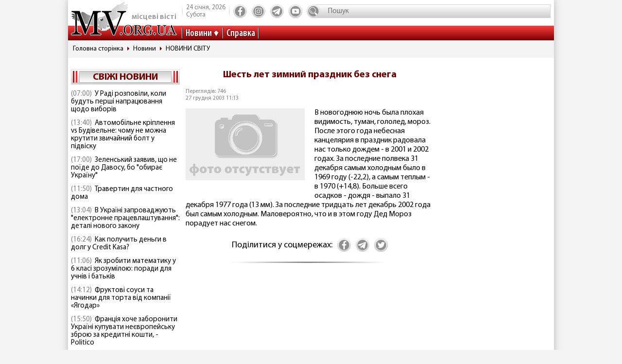

--- FILE ---
content_type: text/html; charset=utf-8
request_url: https://www.mv.org.ua/news/1593-shest_let_zimnii_prazdnik_bez_snega.html
body_size: 8813
content:
<!DOCTYPE html>
<html lang="ru">
  <head>
<!-- Global site tag (gtag.js) - Google Analytics -->
<script async src="https://www.googletagmanager.com/gtag/js?id=UA-1345068-2"></script>
<script>
  window.dataLayer = window.dataLayer || [];
  function gtag(){dataLayer.push(arguments);}
  gtag('js', new Date());
  gtag('config', 'UA-1345068-2');
</script>  
    <base href="//www.mv.org.ua" />
    <title>Шесть лет зимний праздник без снега | Местные Вести</title>
    <meta charset="utf-8">
    <meta property="og:type" content="article">
    <meta property="og:description" content="Последний раз Новый год со снегом мелитопольцы встречали в 1996 году. По словам начальника метеостанции «Мелитополь» Тамары Мерхалевой, в тот год 31 декабря глубина снежного покрова достигала 25 см. "/>
    <meta property="og:title" content="Шесть лет зимний праздник без снега | Местные Вести">
    <meta property="og:url" content="https://www.mv.org.ua/news/1593-shest_let_zimnii_prazdnik_bez_snega.html">
	<meta property="og:image" content="https://www.mv.org.ua/img/logo_.jpg">
    <meta property="og:site_name" content="Актуальні новини Мелітополя та регіону - Місцеві вісті">
    <meta property="fb:app_id" content="176363986035330"/>
    <meta property="og:locale" content="ru_RU"/>
    <meta name="description" content="Последний раз Новый год со снегом мелитопольцы встречали в 1996 году. По словам начальника метеостанции «Мелитополь» Тамары Мерхалевой, в тот год 31 декабря глубина снежного покрова достигала 25 см. "/>
    <meta http-equiv="x-ua-compatible" content="ie=edge">
    <meta name="viewport" content="width=device-width, initial-scale=1.0, minimum-scale=1.0, maximum-scale=1.0, user-scalable=no">
    <link rel="shortcut icon" type="image/x-icon" href="img/favicon.ico">
        <link rel="preload" href="/fonts/MyriadPro-Regular.woff" as="font" type="font/woff" crossorigin="anonymous">	
	    <link rel="preload" href="/fonts/MyriadPro-Bold.woff" as="font" type="font/woff" crossorigin="anonymous">
	    <link rel="preload" href="/fonts/MyriadPro-Semibold.woff" as="font" type="font/woff" crossorigin="anonymous">
	    <link rel="preload" href="/fonts/MyriadPro-SemiboldCond.woff" as="font" type="font/woff" crossorigin="anonymous">
        <link rel="preload" href="/fonts/MyriadPro-BoldCond.woff" as="font" type="font/woff" crossorigin="anonymous">
        <link rel="preload" href="/js/tinymce/skins/lightgray/skin.min.css" as="style">
    <link rel="stylesheet" href="css/style.css?rel=1555576566242">
    <link rel="stylesheet" href="css/custom.css?rel=1555576566241">
        <link rel="amphtml" href="https://www.mv.org.ua/amp/news/1593-shest_let_zimnii_prazdnik_bez_snega.html"><script async src="https://pagead2.googlesyndication.com/pagead/js/adsbygoogle.js"></script>
<script>
     (adsbygoogle = window.adsbygoogle || []).push({
          google_ad_client: "ca-pub-8073609406579166",
          enable_page_level_ads: true
     });
</script>


  </head>
  <body>

    <div class="backstage">
        
    </div>
    <div class="page">

    		  <div class="drawer-overlay"></div>
              <div class="drawer-content">
                <ul class="drawer-nav">
                  <li class="drawer-item search">
                    <form method="get" action="/search.php">
                      <input class="search-control" type="text" name="s" placeholder="Пошук">
               		  <input type="hidden" name="p" value="1" />
                      <button class="search-btn" type="submit"></button>
                    </form>
                  </li>
                  <li class="drawer-item"><a class="drawer-link" href="/news/">Усі новини</a></li>
                                    <li class="drawer-item"><a class="drawer-link" href="/Melitopol">МЕЛІТОПОЛЬ ТА РЕГІОН</a></li>
                                    <li class="drawer-item"><a class="drawer-link" href="/Zaporozhskaya_oblast">ЗАПОРІЖЖЯ ТА ОБЛАСТЬ</a></li>
                                    <li class="drawer-item"><a class="drawer-link" href="/world">СВІТ</a></li>
                                    <li class="drawer-item"><a class="drawer-link" href="/Ukraine">Україна</a></li>
                                    <li class="drawer-item"><a class="drawer-link" href="/shou-biznes">ШОУ-БІЗНЕС</a></li>
                                    <li class="drawer-item"><a class="drawer-link" href="/dom_i_semya">ДІМ І СІМ'Я</a></li>
                                    <li class="drawer-item"><a class="drawer-link" href="/tehnologii">НАУКА ТА ТЕХНОЛОГІЇ</a></li>
                                    <li class="drawer-item"><a class="drawer-link" href="/tv_program.php">ТВ программа</a></li>
                  <li class="drawer-item"><a class="drawer-link" href="/business.html">Справка</a></li>
                  
                  <li class="drawer-item"><a class="drawer-link" href="/press/">Пресс-релизы</a></li>

                </ul>
              </div>

      <header class="page-header header"><a class="logo" href="/" ><span>місцеві вісті</span></a>
        <nav class="toolbar">
          <ul class="toolbar-nav">
            <li class="nav-item calend">
              <div class="calend-item">24 січня, 2026</div>
              <div class="calend-item">Субота</div>
            </li>
                        <li class="nav-item social">
              <ul class="social-nav">
                <li class="social-item"><a class="social-link ic-fb" href="https://www.facebook.com/mvnovosty" target="_blank" rel="nofollow noopener"></a></li>
                <li class="social-item"><a class="social-link ic-ig" href="https://www.instagram.com/mv_novosty/" target="_blank" rel="nofollow noopener"></a></li>
                <li class="social-item"><a class="social-link ic-tg" href="https://t.me/newstimeukr" target="_blank" rel="nofollow noopener"></a></li>
                <li class="social-item"><a class="social-link ic-yt" href="https://www.youtube.com/c/mvnovosti?sub_confirmation=1" target="_blank" rel="nofollow noopener"></a></li>
              </ul>
            </li>
            <li class="nav-item search">
              <form method="get" action="/search.php">
                <input class="search-control" type="text" name="s" placeholder="Пошук">
                <input type="hidden" name="p" value="1" />
                                <button class="search-btn" type="submit"></button>
              </form>
            </li>
            <li class="nav-item drawer">
              <button class="drawer-toggle" type="button"><span></span><span></span><span></span><span></span><span></span></button>
            </li>
          </ul>
        </nav>
        <nav class="navbar">
          <ul class="navbar-nav">
            <li class="nav-item drop-item"><a class="nav-link" href="/news/">Новини</a>
              <ul class="drop-nav">
                <li><a href="/news/">Усі новини</a></li>
                                <li><a href="/Melitopol">МЕЛІТОПОЛЬ ТА РЕГІОН</a></li>
                                <li><a href="/Zaporozhskaya_oblast">ЗАПОРІЖЖЯ ТА ОБЛАСТЬ</a></li>
                                <li><a href="/world">СВІТ</a></li>
                                <li><a href="/Ukraine">Україна</a></li>
                                <li><a href="/shou-biznes">ШОУ-БІЗНЕС</a></li>
                                <li><a href="/dom_i_semya">ДІМ І СІМ'Я</a></li>
                                <li><a href="/tehnologii">НАУКА ТА ТЕХНОЛОГІЇ</a></li>
                                <li><a href="/press/">Прес-релизи</a></li>
              </ul>
            </li>
            <li class="nav-item"><a class="nav-link" href="/business.html">Справка</a></li>

          </ul>
        </nav>
      </header>
            <nav aria-label="breadcrumb">
        <ol class="breadcrumb">
                            <li class="breadcrumb-item"><a href="/">Головна сторінка</a></li>
                                      <li class="breadcrumb-item"><a href="/news">Новини</a></li>
                                      <li class="breadcrumb-item"><a href="/world">НОВИНИ СВІТУ</a></li>
                          </ol>
      </nav>
            
<div style="margin-top: 5px">
<style>
.shapka { width:100%; height: 100px; }
@media(min-width: 500px) { .shapka { width:100%; height: 70px; } }
@media(min-width: 800px) { .shapka { width:100%; height: 150px; } }
</style>
<!--
<script async src="https://pagead2.googlesyndication.com/pagead/js/adsbygoogle.js?client=ca-pub-8073609406579166" crossorigin="anonymous"></script>
<ins class="adsbygoogle shapka"
     style="display:inline-block"
     data-ad-client="ca-pub-8073609406579166"
     data-ad-slot="3021743104"></ins>
<script>
(adsbygoogle = window.adsbygoogle || []).push({});
</script>
-->
</div>      <div class="page-body grid">
        <aside class="sidebar sidebar-left">
          <section class="case case-headline">

            <div class="case-heading bordered">

					<div class="case-caption"><span><a href="/news/">Свіжі новини</a></span></div>
				
			
 
            </div>
            <div class="case-body">
              <div class="items">
                                <div class="item"><span class="item-date">(07:00)</span><a class="item-title" href="/news/279623-u_radi_rozpovili_koli_budut_pershi_napracyuvannja_shodo_viboriv.html">У Раді розповіли, коли будуть перші напрацювання щодо виборів</a></div>
                                <div class="item"><span class="item-date">(13:40)</span><a class="item-title" href="/news/279624-avtomobilne_kriplennja_vs_budivelne_chomu_ne_mozhna_krutiti_zvichainii_bolt_u_pidvisku.html">Автомобільне кріплення vs Будівельне: чому не можна крутити звичайний болт у підвіску</a></div>
                                <div class="item"><span class="item-date">(17:00)</span><a class="item-title" href="/news/279621-zelenskii_zajaviv_sho_ne_poide_do_davosu_bo_obirae_ukrainu.html">Зеленський заявив, що не поїде до Давосу, бо "обирає Україну"</a></div>
                                <div class="item"><span class="item-date">(11:50)</span><a class="item-title" href="/news/279622-travertin_dlja_chastnogo_doma.html">Травертин для частного дома</a></div>
                                <div class="item"><span class="item-date">(13:04)</span><a class="item-title" href="/news/279617-v_ukraini_zaprovadzhuyut_elektronne_pracevlashtuvannja_detali_novogo_zakonu.html">В Україні запроваджують "електронне працевлаштування": деталі нового закону</a></div>
                                <div class="item"><span class="item-date">(16:24)</span><a class="item-title" href="/news/279620-kak_poluchit_dengi_v_dolg_u_credit_kasa.html">Как получить деньги в долг у Credit Kasa?</a></div>
                                <div class="item"><span class="item-date">(11:06)</span><a class="item-title" href="/news/279618-jak_zrobiti_matematiku_u_6_klasi_zrozumiloyu_poradi_dlja_uchniv_i_batkiv.html">Як зробити математику у 6 класі зрозумілою: поради для учнів і батьків</a></div>
                                <div class="item"><span class="item-date">(14:12)</span><a class="item-title" href="/news/279619-fruktovi_sousi_ta_nachinki_dlja_torta_vid_kompanii_jagodar.html">Фруктові соуси та начинки для торта від компанії «Ягодар»</a></div>
                                <div class="item"><span class="item-date">(15:50)</span><a class="item-title" href="/news/279615-francija_hoche_zaboroniti_ukraini_kupuvati_neevropeisku_zbroyu_za_kreditni_koshti_-_politico.html">Франція хоче заборонити Україні купувати неєвропейську зброю за кредитні кошти, - Politico</a></div>
                                <div class="item"><span class="item-date">(10:55)</span><a class="item-title" href="/news/279616-vbudovani_posudomiini_mashini_suchasne_rishennja_dlja_vashoi_kuhni.html">Вбудовані посудомийні машини: сучасне рішення для вашої кухні</a></div>
                                <div class="item"><span class="item-date">(09:40)</span><a class="item-title" href="/news/279614-chomu_ribalki_obirayut_naduvni_chovni_kolibri.html">Чому рибалки обирають надувний човен «Колібрі КМ-260Д»</a></div>
                                <div class="item"><span class="item-date">(09:42)</span><a class="item-title" href="/news/279611-ukraina_strimko_vtrachae_kvalifikovani_kadri_dani_mizhnarodnogo_reitingu.html">Україна стрімко втрачає кваліфіковані кадри: дані міжнародного рейтингу</a></div>
                                <div class="item"><span class="item-date">(09:51)</span><a class="item-title" href="/news/279613-laminuvannja_vii_-_prirodna_viraznist_pogljadu_ta_dogljanutii_efekt.html">Ламінування вій - природна виразність погляду та доглянутий ефект</a></div>
                                <div class="item"><span class="item-date">(09:46)</span><a class="item-title" href="/news/279612-maibutne_mobilnogo_geimingu_vid_first_dev.html">Майбутнє мобільного геймінгу від First Dev</a></div>
                                <div class="item"><span class="item-date">(12:10)</span><a class="item-title" href="/news/279609-ne_vstigli_proiti_identifikaciyu_do_31_grudnja_u_pfu_pojasnili_sho_bude_z_pensijami.html">Не встигли пройти ідентифікацію до 31 грудня? У ПФУ пояснили, що буде з пенсіями </a></div>
                                <div class="item"><span class="item-date">(10:31)</span><a class="item-title" href="/news/279610-5_zvichok_cherez_jaki_ipad_zdaetsja_nezruchnim.html">5 звичок, через які iPad здається незручним</a></div>
                                <div class="item"><span class="item-date">(15:17)</span><a class="item-title" href="/news/279607-ukraina_maizhe_udvichi_zbilshila_import_elektriki_-_ukrenergo.html">Україна майже удвічі збільшила імпорт електрики - Укренерго</a></div>
                                <div class="item"><span class="item-date">(15:22)</span><a class="item-title" href="/news/279608-skilki_koshtue_podorozh_avtobusom_kiiv_-_bratislava_u_2025_roci_tarifi_bagazh_dodatkovi_vitrati.html">Скільки коштує подорож автобусом Київ – Братислава у 2025 році: тарифи, багаж, додаткові витрати</a></div>
                                <div class="item"><span class="item-date">(17:45)</span><a class="item-title" href="/news/279597-pensioneri_mayut_proiti_identifikaciyu_do_31_grudnja_shob_ne_vtratiti_viplati_pokrokova_instrukcija.html">Пенсіонери мають пройти ідентифікацію до 31 грудня, щоб не втратити виплати: покрокова інструкція</a></div>
                                <div class="item"><span class="item-date">(15:27)</span><a class="item-title" href="/news/279603-energosistema_ukraini_v_naigirshomu_stani_z_veresnja_2024_roku_-_magate.html">Енергосистема України в найгіршому стані з вересня 2024 року - МАГАТЕ</a></div>
                              </div>
            </div>
          </section>
         
          

                    
          <section class="case case-poll">
            <div class="case-heading bordered">
              <div class="case-caption"><span>Опитування</span></div>
            </div>
            <div class="case-body">
              <form id="ajax-poll" class="form" method="post" action="/poll">
                <div class="form-title"> Чи плануєте вже літню відпустку?</div>
                                <div class="form-group">
                  <div class="form-check custom-checkbox">
                    <input class="form-check-input" id="check0" type="radio" name="poll" value="0">                    <label class="form-check-label" for="check0">Нікуди не поїду, буду працювати та донатити</label>
                  </div>
                                  </div>
                                <div class="form-group">
                  <div class="form-check custom-checkbox">
                    <input class="form-check-input" id="check1" type="radio" name="poll" value="1">                    <label class="form-check-label" for="check1">Планую відпустку цікавими місцями України</label>
                  </div>
                                  </div>
                                <div class="form-group">
                  <div class="form-check custom-checkbox">
                    <input class="form-check-input" id="check2" type="radio" name="poll" value="2">                    <label class="form-check-label" for="check2">Поїду за кордон</label>
                  </div>
                                  </div>
                                <div class="form-group">
                  <div class="form-check custom-checkbox">
                    <input class="form-check-input" id="check3" type="radio" name="poll" value="3">                    <label class="form-check-label" for="check3">Тільки мрію про море</label>
                  </div>
                                  </div>
                                                <div class="btn-wrap">
                  <button class="btn" type="submit"><span>Проголосувати</span></button>
                </div>
                              </form>
            </div>
            
            
            
            
            
                            
            <div class="case-caption last-polls">Результати<br >минулого опитування</div>
            <div class="case-body">
                <div class="form-title">Чи треба приймати новий закон про мобілізацію?</div>
                                <div class="form-group">
                  <div class="form-check custom-checkbox">
                    <label>Ні, він обмежує права людей</label>
                  </div>
                  <div class="form-progress">
                    <div class="form-progress-bar" style="width:0%;"></div>
                    <div class="form-progress-count">0%</div>
                  </div>

                </div>
                                <div class="form-group">
                  <div class="form-check custom-checkbox">
                    <label>Так, щоб більше людей пішли захищати країну</label>
                  </div>
                  <div class="form-progress">
                    <div class="form-progress-bar" style="width:35%;"></div>
                    <div class="form-progress-count">35%</div>
                  </div>

                </div>
                                <div class="form-group">
                  <div class="form-check custom-checkbox">
                    <label>Треба, але з певними правками</label>
                  </div>
                  <div class="form-progress">
                    <div class="form-progress-bar" style="width:15%;"></div>
                    <div class="form-progress-count">15%</div>
                  </div>

                </div>
                                <div class="form-group">
                  <div class="form-check custom-checkbox">
                    <label>Краще хай спочатку діти депутатів підуть на фронт</label>
                  </div>
                  <div class="form-progress">
                    <div class="form-progress-bar" style="width:45%;"></div>
                    <div class="form-progress-count">45%</div>
                  </div>

                </div>
                            </div>
                        
          </section>
                    
		  
         <section class="case case-popular">
            <div class="case-heading bordered">
              <div class="case-caption"><span>Найбільш читані</span></div>
            </div>
            <div class="case-body">

              <div class="tab-content">
                <div class="tab-pane fade show active" id="mostRead">
                  <div class="items">
                  	                    <div class="item">
                      <div class="item-info"><a class="item-title" href="/news/279617-v_ukraini_zaprovadzhuyut_elektronne_pracevlashtuvannja_detali_novogo_zakonu.html">В Україні запроваджують "електронне працевлаштування": деталі нового закону</a></div>
                      <div class="item-stat"><span class="item-icon ic-read"></span><span class="item-count">418</span></div>
                    </div>
                                        <div class="item">
                      <div class="item-info"><a class="item-title" href="/news/279618-jak_zrobiti_matematiku_u_6_klasi_zrozumiloyu_poradi_dlja_uchniv_i_batkiv.html">Як зробити математику у 6 класі зрозумілою: поради для учнів і батьків</a></div>
                      <div class="item-stat"><span class="item-icon ic-read"></span><span class="item-count">349</span></div>
                    </div>
                                        <div class="item">
                      <div class="item-info"><a class="item-title" href="/news/279620-kak_poluchit_dengi_v_dolg_u_credit_kasa.html">Как получить деньги в долг у Credit Kasa?</a></div>
                      <div class="item-stat"><span class="item-icon ic-read"></span><span class="item-count">337</span></div>
                    </div>
                                        <div class="item">
                      <div class="item-info"><a class="item-title" href="/news/279621-zelenskii_zajaviv_sho_ne_poide_do_davosu_bo_obirae_ukrainu.html">Зеленський заявив, що не поїде до Давосу, бо "обирає Україну"</a></div>
                      <div class="item-stat"><span class="item-icon ic-read"></span><span class="item-count">242</span></div>
                    </div>
                                        <div class="item">
                      <div class="item-info"><a class="item-title" href="/news/279622-travertin_dlja_chastnogo_doma.html">Травертин для частного дома</a></div>
                      <div class="item-stat"><span class="item-icon ic-read"></span><span class="item-count">227</span></div>
                    </div>
                                        <div class="item">
                      <div class="item-info"><a class="item-title" href="/news/279623-u_radi_rozpovili_koli_budut_pershi_napracyuvannja_shodo_viboriv.html">У Раді розповіли, коли будуть перші напрацювання щодо виборів</a></div>
                      <div class="item-stat"><span class="item-icon ic-read"></span><span class="item-count">203</span></div>
                    </div>
                                      </div>
                </div>

              </div>
            </div>
          </section>	

          <section class="case case-archive">
            <div class="case-heading bordered">
              <div class="case-caption"><span>Архів новин</span></div>
            </div>
            <div class="case-body">
              <div class="datepicker-inline"></div>
            </div>
          </section>
          

         
          
          
        </aside>
      <main class="page-content">
          <section class="case case-news">
            <div class="case-body">
              <article class="item">

                                        

                                <h1 class="item-title">Шесть лет зимний праздник без снега</h1>
                
                <div class="item-inform">
                  <div class="item-stat">

                    <div class="item-date">Переглядів: 746                    <p>27 грудня 2003 11:13</div></p>
                  </div>
                                  </div>
                

                <div class="item-preview">
                                  <div class="item-img"><img src="img/no_photo.jpg" alt="Шесть лет зимний праздник без снега фото"></div>
                  <div class="item-rel"></div>
                </div>

                <div class="item-text">
                  В новогоднюю ночь была плохая видимость, туман, гололед, мороз. После этого года небесная канцелярия в праздник радовала нас только дождем - в 2001 и 2002 годах. За последние полвека 31 декабря самым холодным было в 1969 году (-22,2), а самым теплым - в 1970 (+14,8). Больше всего осадков - дождя - выпало 31 декабря 1977 года (13 мм). За последние тридцать лет декабрь 2002 года был самым холодным. Маловероятно, что  и в этом году Дед Мороз порадует нас снегом.                </div>
                
                <div class="item-social">


                               
                  <nav class="social">
                    <div class="social-title">Поділитися у соцмережах:</div>
                    <ul class="social-nav">
                      <li class="social-item"><a class="social-link ic-fb" href="javascript:void(0);" onclick="share('https://www.facebook.com/sharer/sharer.php?u=https%3A%2F%2Fwww.mv.org.ua%2Fnews%2F1593-shest_let_zimnii_prazdnik_bez_snega.html')" class="social-fb"></a></li>
                      <li class="social-item"><a class="social-link ic-tg" href="javascript:void(0);" onclick="share('https://telegram.me/share/url?url=https%3A%2F%2Fwww.mv.org.ua%2Fnews%2F1593-shest_let_zimnii_prazdnik_bez_snega.html')"></a></li>
                      <li class="social-item"><a class="social-link ic-tw" href="javascript:void(0);" onclick="share('https://twitter.com/share?url=https%3A%2F%2Fwww.mv.org.ua%2Fnews%2F1593-shest_let_zimnii_prazdnik_bez_snega.html')"></a></li>
                    </ul>
                  </nav>
                </div>
<hr class="divider">

<!-- Composite Start
<div id="M740898ScriptRootC1390643"></div>
<script src="https://jsc.mgid.com/m/v/mv.org.ua.1390643.js" async></script>
Composite End -->  

<br>
<script async src="https://pagead2.googlesyndication.com/pagead/js/adsbygoogle.js?client=ca-pub-8073609406579166"
     crossorigin="anonymous"></script>
<ins class="adsbygoogle"
     style="display:block"
     data-ad-format="autorelaxed"
     data-ad-client="ca-pub-8073609406579166"
     data-ad-slot="6505912025"></ins>
<script>
     (adsbygoogle = window.adsbygoogle || []).push({});
</script>





             
              
                          
              
                          
              
                          
              
                          
              
                          
              
                          
              
                          
              
                          
              
                          


                             <div class="item-comment">
                <a name="comments"></a>
                  <form class="form" method="post" action="/news/1593-shest_let_zimnii_prazdnik_bez_snega.html#comments">
                                    <div class="answer_name"></div>
                    <div class="form-group">
                      <div class="form-label">Имя:</div>
                      <input class="form-control" type="text" name="name" value="">
                      <input type="hidden" name="answer_id" id="answer_id" value="">
                      <input type="hidden" name="num" id="num" value="">
                    </div>
                    <div class="form-group">
                      <div class="form-label">Ваш комментарий:</div>
                      <div class="mceu-wrap">
                        <textarea class="mceu" rows="" cols="" name="txt"></textarea>
                      </div>
                    </div>
                    <div class="btn-wrap">
                      <div class="form-check custom-checkbox">
                        <input class="form-check-input" id="captcha" type="checkbox" name="captcha" value="1" >
                        <label class="form-check-label" for="captcha">Я не робот</label>
                      </div>
                      <button class="btn" type="submit"><span>Добавить коментарий</span></button>
                    </div>
                  </form>
                                  </div>
                <div class="item-comments">
                                  </div>
              
              </article>
            </div>
          </section>
          




          <hr class="divider">
          <section class="case case-similar">
            <div class="case-heading">
              <div class="case-title">Схожі новини:</div>
            </div>
            <div class="case-body">
              <div class="items">
                              <div class="item">
                  <div class="item-title"><a href="/news/279623-u_radi_rozpovili_koli_budut_pershi_napracyuvannja_shodo_viboriv.html">У Раді розповіли, коли будуть перші напрацювання щодо виборів</a></div>
                </div>
                              <div class="item">
                  <div class="item-title"><a href="/news/279624-avtomobilne_kriplennja_vs_budivelne_chomu_ne_mozhna_krutiti_zvichainii_bolt_u_pidvisku.html">Автомобільне кріплення vs Будівельне: чому не можна крутити звичайний болт у підвіску</a></div>
                </div>
                              <div class="item">
                  <div class="item-title"><a href="/news/279621-zelenskii_zajaviv_sho_ne_poide_do_davosu_bo_obirae_ukrainu.html">Зеленський заявив, що не поїде до Давосу, бо "обирає Україну"</a></div>
                </div>
                              <div class="item">
                  <div class="item-title"><a href="/news/279622-travertin_dlja_chastnogo_doma.html">Травертин для частного дома</a></div>
                </div>
                              <div class="item">
                  <div class="item-title"><a href="/news/279617-v_ukraini_zaprovadzhuyut_elektronne_pracevlashtuvannja_detali_novogo_zakonu.html">В Україні запроваджують "електронне працевлаштування": деталі нового закону</a></div>
                </div>
              
              </div>

            </div>

          </section>



          <div class="banner">
          


                    </div>


<script type="application/ld+json">
{
  "@context" : "http://schema.org",
  "@type" : "NewsArticle",
  "mainEntityOfPage": {
        "@type": "WebPage",
        "@id": ""
    },

 "headline" :  "Шесть лет зимний праздник без снега",
	"description" : "Последний раз Новый год со снегом мелитопольцы встречали в 1996 году. По словам начальника метеостанции «Мелитополь» Тамары Мерхалевой, в тот год 31 декабря глубина снежного покрова достигала 25 см. ",
		"image" : "/",
		"datePublished" :  "2003-12-27T11:13:56+02:00",
		"dateModified" :  "2003-12-27T11:13:56+02:00",
		"articleBody" : "В новогоднюю ночь была плохая видимость, туман, гололед, мороз. После этого года небесная канцелярия в праздник радовала нас только дождем - в 2001 и 2002 годах. За последние полвека 31 декабря самым холодным было в 1969 году (-22,2), а самым теплым - в 1970 (+14,8). Больше всего осадков - дождя - выпало 31 декабря 1977 года (13 мм). За последние тридцать лет декабрь 2002 года был самым холодным. Маловероятно, что  и в этом году Дед Мороз порадует нас снегом.",

	

		
		"publisher" : {
		"@type" : "Organization",
		"name" : "МВ-холдинг",
			"logo": {
			"@type": "ImageObject",
			"url": "https://www.mv.org.ua/img/logo_190_60.png",
			"width": 190,
			"height": 60
			}
		}
 }
</script>

        </main>        <aside class="sidebar sidebar-right">
          <section class="case case-banners">
          	          </section>


         </aside>
      </div>
    </div>    <footer class="page-footer footer">
      <div class="footer-inner">
        <div class="footer-top">
          <div class="footer-center">
            <nav class="navbar">
              <ul class="navbar-nav">
                <li class="nav-item"><a href="/about.html">Про нас</a></li>
                <li class="nav-item"><a href="/advertisers.html">Реклама</a></li>
                <li class="nav-item"><a href="/contacts.html">Контакти</a></li>
				<!--<li class="nav-item"><a href="/subscription.html">Підписка</a></li>-->
              </ul>
            </nav>
          </div>
          <div class="footer-left">
            <nav class="social">
              <div class="social-title">Ми у соцмережах</div>
              <ul class="social-nav">
                <li class="social-item"><a class="social-link ic-fb" href="https://www.facebook.com/mvnovosty" target="_blank" rel="nofollow noopener"></a></li>
                <li class="social-item"><a class="social-link ic-ig" href="https://www.instagram.com/mv_novosty/" target="_blank" rel="nofollow noopener"></a></li>
                <li class="social-item"><a class="social-link ic-tg" href="https://t.me/newstimeukr" target="_blank" rel="nofollow noopener"></a></li>
                <li class="social-item"><a class="social-link ic-yt" href="https://www.youtube.com/c/mvnovosti?sub_confirmation=1" target="_blank" rel="nofollow noopener" ></a></li>
              </ul>
            </nav>
          </div>
          <div class="footer-right">
            <nav class="toolbar">
              <ul class="toolbar-nav">
                <li class="nav-item"><!--LiveInternet counter--><a href="//www.liveinternet.ru/click"
target="_blank" rel="nofollow noopener"><img id="licnt474C" width="31" height="31" style="border:0" 
title="LiveInternet"
src="[data-uri]"
alt=""/></a><script>(function(d,s){d.getElementById("licnt474C").src=
"//counter.yadro.ru/hit?t38.2;r"+escape(d.referrer)+
((typeof(s)=="undefined")?"":";s"+s.width+"*"+s.height+"*"+
(s.colorDepth?s.colorDepth:s.pixelDepth))+";u"+escape(d.URL)+
";h"+escape(d.title.substring(0,150))+";"+Math.random()})
(document,screen)</script><!--/LiveInternet-->

</li>
                <li class="nav-item"></li>
              </ul>
            </nav>
          </div>
        </div>
        <div class="footer-bottom">
          <p>© 2002 ТОВ "МВ-холдінг" Всі права захищені. Сайт виготовлено за підтримки посольства США. Наш стратегічний інвестор - MDIF.</p>
		  <p>Наші партнери в Україні - УАМБ та АНРВУ. Матеріали з позначкою "Реклама" та "*" розміщуються на правах реклами.</p>
        </div>
      </div>
    </footer>
    <script src="js/jquery.min.js"></script>
    <script src="js/vendor.js?rel=1555576566239"></script>
    <script src="js/script.js?rel=1555576566241"></script>
    <script src="js/tinymce/tinymce.min.js"></script>
    <script>
    $(function() {
    	$('#num').val('1593');
    });
    </script>
                
    <form id="formErr" action="" method="post" target="blankFrame">
    	<input type="hidden" name="lang" value="">
    	<input type="hidden" name="ctg" value="">
    	<input type="hidden" name="variable" value="">
    	<input type="hidden" name="docloc">
    	<input type="hidden" name="txterr">
    	<input type="hidden" name="useragent">
	</form>
  <script defer src="https://static.cloudflareinsights.com/beacon.min.js/vcd15cbe7772f49c399c6a5babf22c1241717689176015" integrity="sha512-ZpsOmlRQV6y907TI0dKBHq9Md29nnaEIPlkf84rnaERnq6zvWvPUqr2ft8M1aS28oN72PdrCzSjY4U6VaAw1EQ==" data-cf-beacon='{"version":"2024.11.0","token":"607cb9da9ce64490b733375b08bb29ad","r":1,"server_timing":{"name":{"cfCacheStatus":true,"cfEdge":true,"cfExtPri":true,"cfL4":true,"cfOrigin":true,"cfSpeedBrain":true},"location_startswith":null}}' crossorigin="anonymous"></script>
</body>
</html>

--- FILE ---
content_type: text/html; charset=utf-8
request_url: https://www.google.com/recaptcha/api2/aframe
body_size: 249
content:
<!DOCTYPE HTML><html><head><meta http-equiv="content-type" content="text/html; charset=UTF-8"></head><body><script nonce="21xYzxniHl2H-PQ7C8ByNQ">/** Anti-fraud and anti-abuse applications only. See google.com/recaptcha */ try{var clients={'sodar':'https://pagead2.googlesyndication.com/pagead/sodar?'};window.addEventListener("message",function(a){try{if(a.source===window.parent){var b=JSON.parse(a.data);var c=clients[b['id']];if(c){var d=document.createElement('img');d.src=c+b['params']+'&rc='+(localStorage.getItem("rc::a")?sessionStorage.getItem("rc::b"):"");window.document.body.appendChild(d);sessionStorage.setItem("rc::e",parseInt(sessionStorage.getItem("rc::e")||0)+1);localStorage.setItem("rc::h",'1769275526724');}}}catch(b){}});window.parent.postMessage("_grecaptcha_ready", "*");}catch(b){}</script></body></html>